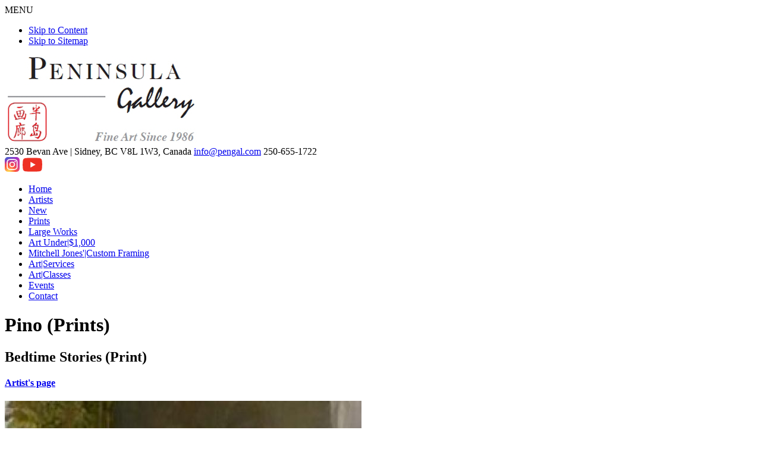

--- FILE ---
content_type: text/html; charset=UTF-8
request_url: https://www.pengal.com/artwork/view/1175/bedtime-stories
body_size: 3093
content:

<!DOCTYPE html>
<html lang="en">
<head>
  <!-- Google Tag Manager -->
  <script>(function(w,d,s,l,i){w[l]=w[l]||[];w[l].push({'gtm.start':
  new Date().getTime(),event:'gtm.js'});var f=d.getElementsByTagName(s)[0],
  j=d.createElement(s),dl=l!='dataLayer'?'&l='+l:'';j.async=true;j.src=
  'https://www.googletagmanager.com/gtm.js?id='+i+dl;f.parentNode.insertBefore(j,f);
  })(window,document,'script','dataLayer','GTM-MNXXTGK');</script>
  <!-- End Google Tag Manager -->  
	<meta charset="utf-8" />
	<meta name="viewport" content="width=device-width, initial-scale=1.0" />
	<title>Bedtime Stories &bull; Pino (Prints) &bull; Peninsula Art Gallery, Sidney BC</title> 
    
  <!--[if IE]>
  <script src="https://html5shiv.googlecode.com/svn/trunk/html5.js"></script>
  <![endif]-->
  
  <!--[if lte IE 7]>
  <script src="js/IE8.js" type="text/javascript"></script>   
  <![endif]-->

	<link href="/favicon.ico" type="image/x-icon" rel="icon" /><link href="/favicon.ico" type="image/x-icon" rel="shortcut icon" />
<meta name="keywords" content="Peninsula Gallery is the best visionary long history fine art gallery representing best top quality beautiful west coast artists such as robert bateman, carol evans, mark heine, philip buytendorp, ray ward, jerry markham, rare contemporary sculpture by carol gold, unique first nation art by jeremy humperville, art furniture by don bastian. The fine art gallery is in Sidney of Greater Victoria on Vancouver Island. Peninsula Gallery also provides a variety of art services including custom framing, art appraisal, online art consignment for sale, printing service, art hanging and installation, art classes, art packaging, art restoration and conservation, residential art consulting and corporate art consulting and art gifting." />
<meta name="description" content="Peninsula Gallery is the best visionary long history fine art gallery representing best top quality beautiful west coast artists such as robert bateman, carol evans, mark heine, philip buytendorp, ray ward, jerry markham, rare contemporary sculpture by carol gold, unique first nation art by jeremy humperville, art furniture by don bastian. The fine art gallery is in Sidney of Greater Victoria on Vancouver Island. Peninsula Gallery also provides a variety of art services including custom framing, art appraisal, online art consignment for sale, printing service, art hanging and installation, art classes, art packaging, art restoration and conservation, residential art consulting and corporate art consulting and art gifting." />

	<link rel="stylesheet" type="text/css" href="/css/stylesheet1.css" />

	<link rel="stylesheet" type="text/css" href="/css/jquery.fancybox.css" />
<script type="text/javascript" src="/js/jquery-1.4.3.min.js"></script><script type="text/javascript" src="/js/jquery-ui-1.8.5.custom.min.js"></script><script type="text/javascript" src="/js/lazyload.min.js"></script><script type="text/javascript" src="/js/jquery.fancybox.js"></script><script type="text/javascript" src="/js/fancybox-init.js"></script><script type="text/javascript" src="/js/custom.js"></script><script type="text/javascript" src="/js/jquery.lightbox.js"></script><link rel="stylesheet" type="text/css" href="/css/jquery.lightbox.css" /><script type="text/javascript">
    $(document).ready(function () {
        $('.page_gallery a').lightBox();
        $('.lightbox').lightBox();
    });
</script>
<script type="text/javascript" src="/js/cms.close.js"></script><script>
  (function(i,s,o,g,r,a,m){i['GoogleAnalyticsObject']=r;i[r]=i[r]||function(){
  (i[r].q=i[r].q||[]).push(arguments)},i[r].l=1*new Date();a=s.createElement(o),
  m=s.getElementsByTagName(o)[0];a.async=1;a.src=g;m.parentNode.insertBefore(a,m)
  })(window,document,'script','//www.google-analytics.com/analytics.js','ga');

  ga('create', 'UA-2222379-82', 'auto');
ga('require', 'displayfeatures');
ga('require', 'linkid', 'linkid.js');
  ga('send', 'pageview');

</script>
	<script type="text/javascript">	
		var switchTo5x=true;
  </script>
  <script type="text/javascript" src="https://w.sharethis.com/button/buttons.js"></script>
  <script type="text/javascript" src="https://s.sharethis.com/loader.js"></script>
  <link rel="preconnect" href="https://fonts.googleapis.com">
  <link rel="preconnect" href="https://fonts.gstatic.com" crossorigin>
  <link href="https://fonts.googleapis.com/css2?family=Cinzel:wght@400;700&display=swap" rel="stylesheet"> 
  <link rel="stylesheet" href="https://use.typekit.net/vnd4evj.css">
</head>
<body id="body-artwork-view-1175-bedtime-stories" class="plugin-products">
  <!-- Google Tag Manager (noscript) -->
  <noscript><iframe src="https://www.googletagmanager.com/ns.html?id=GTM-MNXXTGK"
  height="0" width="0" style="display:none;visibility:hidden"></iframe></noscript>
  <!-- End Google Tag Manager (noscript) -->
  <header>
  	<div class="mobile-menu-toggle">MENU</div>
  	<div class="wrapper">
      <div id="skip">
        <ul>
        <li><a href="#maincontent"  tabindex="2">Skip to Content</a></li>
        <li><a href="/sitemap" tabindex="3">Skip to Sitemap</a></li>
        </ul>
      </div><!--End Skip-->
      <a href="/" title="Peninsula Gallery" class="logo"><img src="/images/peninsula-gallery.png" alt="Peninsula Gallery" width="328" height="148" /></a>      
      <div id="header-contact">
        <span class="important">2530 Bevan Ave | <span class="no-wrap">Sidney, BC V8L 1W3, Canada</span></span>
        <span class="important"><a href="mailto:info@pengal.com" title="info@pengal.com">info@pengal.com</a></span>
        <span class="important phone">250-655-1722</span>
        <div class="social-media">
          <span class="facebook"><a href="https://www.instagram.com/peninsula.gallery" target="_blank"><img src="/images/instagram.svg" width="25" height="25" alt="instagram logo" /></a></span>
          <span class="facebook"><a href="https://www.youtube.com/channel/UCQQ1EEZdpLHZf3cNXRfacLA/videos" target="_blank"><img src="/images/youtube.svg" width="35" height="25" alt="youtube logo" /></a></span>
        </div>
      </div>
            
      <nav id="menu">
    		
<ul class="menu_level_0">
<li class="first menu_1"><a href="/home">Home</a>
	</li>
<li class="menu_2"><a href="/artists">Artists</a>
	</li>
<li class="menu_3"><a href="/new-arrivals">New</a>
	</li>
<li class="menu_4"><a href="/prints">Prints</a>
	</li>
<li class="menu_5"><a href="/large-works">Large Works</a>
	</li>
<li class="menu_6"><a href="/original-arts-under-1000">Art Under|$1,000</a>
	</li>
<li class="menu_7"><a href="/framing">Mitchell Jones&#039;|Custom Framing</a>
	</li>
<li class="menu_8"><a href="/art-services">Art|Services</a>
	</li>
<li class="menu_9"><a href="/events/type:art-class">Art|Classes</a>
	</li>
<li class="menu_10"><a href="/events">Events</a>
	</li>
<li class="last menu_11"><a href="/contact">Contact</a>
	</li>

</ul>
			</nav>
    </div>
  </header>

	
  <div class="wrapper">
    <div id="main">
      <a id="maincontent"></a>
  <h1>Pino (Prints)</h1>
	      <div class="product">
  <h2>Bedtime Stories (Print)</h2>
  <h4><a href="/artists/pino-prints">Artist&#039;s page</a></h4>
  <div class="page_gallery main_image">
  	<img src="/media/filter/large/img/ipd0803.jpg"  title="Pino Daeni Bedtime Stories" alt="Pino Daeni Bedtime Stories" width="600" height="800"/>  </div>
  
<p>Giclee Canvas<br>40.00" x 30.00" / 101.60cm x 76.20cm<br>Unframed (US Dollar): $1,595.00</p>		
						<!--<a class="button" id="view-on-wall">View on Wall</a>-->
				 
		
    <p style="clear:both;"><em><strong>To purchase this, or any other work of art, please contact us by phone or <a onclick="ga('send', 'event', 'Artwork Inquiry', 'click', 'Bedtime Stories, Pino (Prints)');" href="mailto:info@pengal.com">email</a>.</strong></em></p>

	 
</div> <div class="fpnl"></div>
			  	</div>
  </div><!--End Main Wrapper-->
	
  <div class="wrapper">
    <footer>
      <p id="copyright">&copy; Copyright 1986 - 2026 Peninsula Gallery<br/>
      A Victoria BC Art Gallery Website by <a href="https://www.radarhill.com" target="_blank" id="radar">Radar Hill Web Design</a><br/>
      The content of this website is the responsibility of the website owner</p>
    </footer>
  </div>
			<script type="text/javascript">stLight.options({publisher: "00d86c8c-7786-4b81-b74e-4e8b601fa664", doNotHash: false, doNotCopy: false, hashAddressBar: false});</script>
  <script>
  var options={ "publisher": "00d86c8c-7786-4b81-b74e-4e8b601fa664", "position": "left", "ad": { "visible": false, "openDelay": 1, "closeDelay": 0}, "chicklets": { "items": ["facebook", "twitter", "linkedin", "pinterest", "email", "sharethis"]}};
  var st_hover_widget = new sharethis.widgets.hoverbuttons(options);

//
$(document).ready(function() {
	//
	var vpWidth	= $(window).width();
	//
	var navMain	= $('nav#menu').html();
	//
	if(vpWidth < 800) {
		//
		$('nav#menu').html(navMain.replace(/\|/g, ' '));
	}
	// 
	var linkLabel	= $('nav#menu .menu_2 a').text();
	$('nav#menu .menu_2 a').html(linkLabel.replace('|', '<br>'));
	//	
	var linkLabel	= $('nav#menu .menu_3 a').text();
	$('nav#menu .menu_3 a').html(linkLabel.replace('|', '<br>'));
	// 
	var linkLabel	= $('nav#menu .menu_5 a').text();
	$('nav#menu .menu_5 a').html(linkLabel.replace('|', '<br>'));
	//	
	var linkLabel	= $('nav#menu .menu_6 a').text();
	$('nav#menu .menu_6 a').html(linkLabel.replace('|', '<br>'));
	//	
	var linkLabel	= $('nav#menu .menu_7 a').text();
	$('nav#menu .menu_7 a').html(linkLabel.replace('|', '<br>'));
	//	
	var linkLabel	= $('nav#menu .menu_8 a').text();
	$('nav#menu .menu_8 a').html(linkLabel.replace('|', '<br>'));

	var linkLabel	= $('nav#menu .menu_9 a').text();
	$('nav#menu .menu_9 a').html(linkLabel.replace('|', '<br>'));
});
</script>
	</body>
</html>